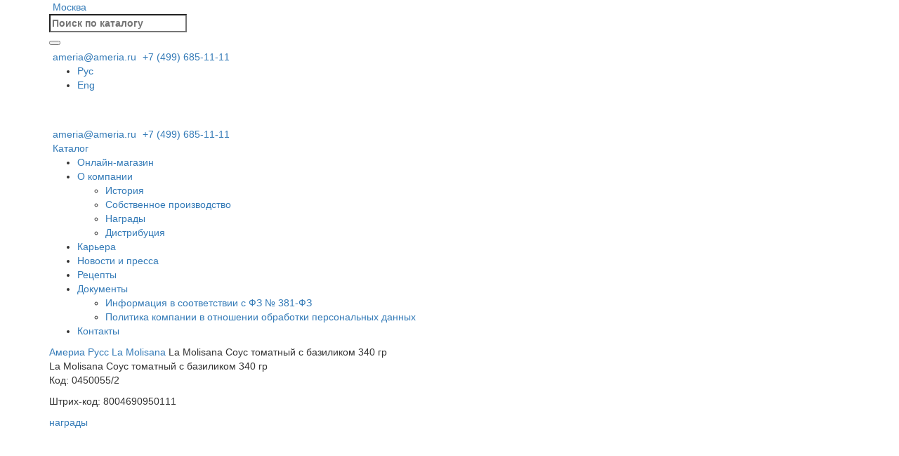

--- FILE ---
content_type: text/html; charset=UTF-8
request_url: https://ameria.ru/products/la-molisana-sous-tomatnyj-s-bazilikom/
body_size: 17381
content:
<!DOCTYPE html>
<html prefix="og: http://ogp.me/ns# article: http://ogp.me/ns/article# profile: http://ogp.me/ns/profile# fb: http://ogp.me/ns/fb#" lang="ru-RU" prefix="og: https://ogp.me/ns#" >

<head itemscope itemtype="http://schema.org/WPHeader">
    <meta charset="UTF-8" />
    <meta http-equiv="X-UA-Compatible" content="IE=edge">
    <meta name="viewport" content="width=device-width, initial-scale=1.0">
    <!-- HTML5 Shim and Respond.js IE8 support of HTML5 elements and media queries -->
    <!-- WARNING: Respond.js doesn't work if you view the page via file:// -->
    <!--[if lt IE 9]>
    <script src="https://oss.maxcdn.com/libs/html5shiv/3.7.0/html5shiv.js"></script>
    <script src="https://oss.maxcdn.com/libs/respond.js/1.4.2/respond.min.js"></script>
    <![endif]-->

        <title itemprop="headline"> Купить La Molisana Соус томатный с базиликом 340 гр оптом </title>
    <link rel="pingback" href="https://ameria.ru/xmlrpc.php">
        <script>
        var home_url = 'https://ameria.ru';
        var templateUrl = "https://ameria.ru/wp-content/themes/ameria";
    </script>
    <link rel="apple-touch-icon" sizes="57x57" href="https://ameria.ru/wp-content/themes/ameria/images/apple-icon-57x57.png">
    <link rel="apple-touch-icon" sizes="60x60" href="https://ameria.ru/wp-content/themes/ameria/images/apple-icon-60x60.png">
    <link rel="apple-touch-icon" sizes="72x72" href="https://ameria.ru/wp-content/themes/ameria/images/apple-icon-72x72.png">
    <link rel="apple-touch-icon" sizes="76x76" href="https://ameria.ru/wp-content/themes/ameria/images/apple-icon-76x76.png">
    <link rel="apple-touch-icon" sizes="114x114" href="https://ameria.ru/wp-content/themes/ameria/images/apple-icon-114x114.png">
    <link rel="apple-touch-icon" sizes="120x120" href="https://ameria.ru/wp-content/themes/ameria/images/apple-icon-120x120.png">
    <link rel="apple-touch-icon" sizes="144x144" href="https://ameria.ru/wp-content/themes/ameria/images/apple-icon-144x144.png">
    <link rel="apple-touch-icon" sizes="152x152" href="https://ameria.ru/wp-content/themes/ameria/images/apple-icon-152x152.png">
    <link rel="apple-touch-icon" sizes="180x180" href="https://ameria.ru/wp-content/themes/ameria/images/apple-icon-180x180.png">
    <link rel="icon" type="image/png" sizes="192x192"  href="https://ameria.ru/wp-content/themes/ameria/images/android-icon-192x192.png">
    <link rel="shortcut icon" href="https://ameria.ru/wp-content/themes/ameria/images/favicon.ico">
    <link rel="icon" type="image/png" sizes="32x32" href="https://ameria.ru/wp-content/themes/ameria/images/favicon-32x32.png">
    <link rel="icon" type="image/png" sizes="96x96" href="https://ameria.ru/wp-content/themes/ameria/images/favicon-96x96.png">
    <link rel="icon" type="image/png" sizes="16x16" href="https://ameria.ru/wp-content/themes/ameria/images/favicon-16x16.png">
    <link rel="manifest" href="https://ameria.ru/wp-content/themes/ameria/images/manifest.json">
    <meta name="msapplication-TileColor" content="#ffffff">
    <meta name="msapplication-TileImage" content="https://ameria.ru/wp-content/themes/ameria/images/ms-icon-144x144.png">
    <meta name="theme-color" content="#ffffff">
    
<!-- Search Engine Optimization by Rank Math - https://s.rankmath.com/home -->
<meta name="description" itemprop="description" content="La Molisana Соус томатный с базиликом 340 гр, 67 ккал оптом в Москве от производителя. Премиальная продукция, быстрая доставка, мелкий и крупный опт. Оставляйте заявку!"/>
<meta name="robots" content="follow, index, max-snippet:-1, max-video-preview:-1, max-image-preview:large"/>
<link rel="canonical" href="https://ameria.ru/products/la-molisana-sous-tomatnyj-s-bazilikom/" />
<meta property="og:locale" content="ru_RU" />
<meta property="og:type" content="article" />
<meta property="og:title" content="Купить La Molisana Соус томатный с базиликом 340 гр оптом" />
<meta property="og:description" content="La Molisana Соус томатный с базиликом 340 гр, 67 ккал оптом в Москве от производителя. Премиальная продукция, быстрая доставка, мелкий и крупный опт. Оставляйте заявку!" />
<meta property="og:url" content="https://ameria.ru/products/la-molisana-sous-tomatnyj-s-bazilikom/" />
<meta property="og:site_name" content="Америа Русс" />
<meta property="og:updated_time" content="2023-11-14T11:03:51+03:00" />
<meta property="fb:admins" content="dev_vela" />
<meta property="og:image" content="https://ameria.ru/wp-content/uploads/2021/04/0450055.png" />
<meta property="og:image:secure_url" content="https://ameria.ru/wp-content/uploads/2021/04/0450055.png" />
<meta property="og:image:width" content="330" />
<meta property="og:image:height" content="500" />
<meta property="og:image:alt" content="La Molisana Соус томатный с базиликом 340 гр" />
<meta property="og:image:type" content="image/png" />
<meta name="twitter:card" content="summary_large_image" />
<meta name="twitter:title" content="Купить La Molisana Соус томатный с базиликом 340 гр оптом" />
<meta name="twitter:description" content="La Molisana Соус томатный с базиликом 340 гр, 67 ккал оптом в Москве от производителя. Премиальная продукция, быстрая доставка, мелкий и крупный опт. Оставляйте заявку!" />
<meta name="twitter:image" content="https://ameria.ru/wp-content/uploads/2021/04/0450055.png" />
<script type="application/ld+json" class="rank-math-schema">{"@context":"https://schema.org","@graph":[{"@type":"BreadcrumbList","@id":"https://ameria.ru/products/la-molisana-sous-tomatnyj-s-bazilikom/#breadcrumb","itemListElement":[{"@type":"ListItem","position":"1","item":{"@id":"https://ameria.ru","name":"\u0413\u043b\u0430\u0432\u043d\u0430\u044f"}},{"@type":"ListItem","position":"2","item":{"@id":"https://ameria.ru/products/","name":"Products"}},{"@type":"ListItem","position":"3","item":{"@id":"https://ameria.ru/products/la-molisana-sous-tomatnyj-s-bazilikom/","name":"La Molisana \u0421\u043e\u0443\u0441 \u0442\u043e\u043c\u0430\u0442\u043d\u044b\u0439 \u0441 \u0431\u0430\u0437\u0438\u043b\u0438\u043a\u043e\u043c 340 \u0433\u0440"}}]}]}</script>
<!-- /Rank Math WordPress SEO плагин -->

<link rel='dns-prefetch' href='//maxcdn.bootstrapcdn.com' />
<link rel='dns-prefetch' href='//api-maps.yandex.ru' />
<link rel='dns-prefetch' href='//fonts.googleapis.com' />
<script type="text/javascript">
/* <![CDATA[ */
window._wpemojiSettings = {"baseUrl":"https:\/\/s.w.org\/images\/core\/emoji\/15.0.3\/72x72\/","ext":".png","svgUrl":"https:\/\/s.w.org\/images\/core\/emoji\/15.0.3\/svg\/","svgExt":".svg","source":{"concatemoji":"https:\/\/ameria.ru\/wp-includes\/js\/wp-emoji-release.min.js?ver=6.6.4"}};
/*! This file is auto-generated */
!function(i,n){var o,s,e;function c(e){try{var t={supportTests:e,timestamp:(new Date).valueOf()};sessionStorage.setItem(o,JSON.stringify(t))}catch(e){}}function p(e,t,n){e.clearRect(0,0,e.canvas.width,e.canvas.height),e.fillText(t,0,0);var t=new Uint32Array(e.getImageData(0,0,e.canvas.width,e.canvas.height).data),r=(e.clearRect(0,0,e.canvas.width,e.canvas.height),e.fillText(n,0,0),new Uint32Array(e.getImageData(0,0,e.canvas.width,e.canvas.height).data));return t.every(function(e,t){return e===r[t]})}function u(e,t,n){switch(t){case"flag":return n(e,"\ud83c\udff3\ufe0f\u200d\u26a7\ufe0f","\ud83c\udff3\ufe0f\u200b\u26a7\ufe0f")?!1:!n(e,"\ud83c\uddfa\ud83c\uddf3","\ud83c\uddfa\u200b\ud83c\uddf3")&&!n(e,"\ud83c\udff4\udb40\udc67\udb40\udc62\udb40\udc65\udb40\udc6e\udb40\udc67\udb40\udc7f","\ud83c\udff4\u200b\udb40\udc67\u200b\udb40\udc62\u200b\udb40\udc65\u200b\udb40\udc6e\u200b\udb40\udc67\u200b\udb40\udc7f");case"emoji":return!n(e,"\ud83d\udc26\u200d\u2b1b","\ud83d\udc26\u200b\u2b1b")}return!1}function f(e,t,n){var r="undefined"!=typeof WorkerGlobalScope&&self instanceof WorkerGlobalScope?new OffscreenCanvas(300,150):i.createElement("canvas"),a=r.getContext("2d",{willReadFrequently:!0}),o=(a.textBaseline="top",a.font="600 32px Arial",{});return e.forEach(function(e){o[e]=t(a,e,n)}),o}function t(e){var t=i.createElement("script");t.src=e,t.defer=!0,i.head.appendChild(t)}"undefined"!=typeof Promise&&(o="wpEmojiSettingsSupports",s=["flag","emoji"],n.supports={everything:!0,everythingExceptFlag:!0},e=new Promise(function(e){i.addEventListener("DOMContentLoaded",e,{once:!0})}),new Promise(function(t){var n=function(){try{var e=JSON.parse(sessionStorage.getItem(o));if("object"==typeof e&&"number"==typeof e.timestamp&&(new Date).valueOf()<e.timestamp+604800&&"object"==typeof e.supportTests)return e.supportTests}catch(e){}return null}();if(!n){if("undefined"!=typeof Worker&&"undefined"!=typeof OffscreenCanvas&&"undefined"!=typeof URL&&URL.createObjectURL&&"undefined"!=typeof Blob)try{var e="postMessage("+f.toString()+"("+[JSON.stringify(s),u.toString(),p.toString()].join(",")+"));",r=new Blob([e],{type:"text/javascript"}),a=new Worker(URL.createObjectURL(r),{name:"wpTestEmojiSupports"});return void(a.onmessage=function(e){c(n=e.data),a.terminate(),t(n)})}catch(e){}c(n=f(s,u,p))}t(n)}).then(function(e){for(var t in e)n.supports[t]=e[t],n.supports.everything=n.supports.everything&&n.supports[t],"flag"!==t&&(n.supports.everythingExceptFlag=n.supports.everythingExceptFlag&&n.supports[t]);n.supports.everythingExceptFlag=n.supports.everythingExceptFlag&&!n.supports.flag,n.DOMReady=!1,n.readyCallback=function(){n.DOMReady=!0}}).then(function(){return e}).then(function(){var e;n.supports.everything||(n.readyCallback(),(e=n.source||{}).concatemoji?t(e.concatemoji):e.wpemoji&&e.twemoji&&(t(e.twemoji),t(e.wpemoji)))}))}((window,document),window._wpemojiSettings);
/* ]]> */
</script>
<link rel='stylesheet' id='formidable-css' href='https://ameria.ru/wp-content/plugins/formidable/css/formidableforms.css?ver=31837' type='text/css' media='all' />
<style id='wp-emoji-styles-inline-css' type='text/css'>

	img.wp-smiley, img.emoji {
		display: inline !important;
		border: none !important;
		box-shadow: none !important;
		height: 1em !important;
		width: 1em !important;
		margin: 0 0.07em !important;
		vertical-align: -0.1em !important;
		background: none !important;
		padding: 0 !important;
	}
</style>
<link rel='stylesheet' id='wp-block-library-css' href='https://ameria.ru/wp-includes/css/dist/block-library/style.min.css?ver=6.6.4' type='text/css' media='all' />
<style id='classic-theme-styles-inline-css' type='text/css'>
/*! This file is auto-generated */
.wp-block-button__link{color:#fff;background-color:#32373c;border-radius:9999px;box-shadow:none;text-decoration:none;padding:calc(.667em + 2px) calc(1.333em + 2px);font-size:1.125em}.wp-block-file__button{background:#32373c;color:#fff;text-decoration:none}
</style>
<style id='global-styles-inline-css' type='text/css'>
:root{--wp--preset--aspect-ratio--square: 1;--wp--preset--aspect-ratio--4-3: 4/3;--wp--preset--aspect-ratio--3-4: 3/4;--wp--preset--aspect-ratio--3-2: 3/2;--wp--preset--aspect-ratio--2-3: 2/3;--wp--preset--aspect-ratio--16-9: 16/9;--wp--preset--aspect-ratio--9-16: 9/16;--wp--preset--color--black: #000000;--wp--preset--color--cyan-bluish-gray: #abb8c3;--wp--preset--color--white: #ffffff;--wp--preset--color--pale-pink: #f78da7;--wp--preset--color--vivid-red: #cf2e2e;--wp--preset--color--luminous-vivid-orange: #ff6900;--wp--preset--color--luminous-vivid-amber: #fcb900;--wp--preset--color--light-green-cyan: #7bdcb5;--wp--preset--color--vivid-green-cyan: #00d084;--wp--preset--color--pale-cyan-blue: #8ed1fc;--wp--preset--color--vivid-cyan-blue: #0693e3;--wp--preset--color--vivid-purple: #9b51e0;--wp--preset--gradient--vivid-cyan-blue-to-vivid-purple: linear-gradient(135deg,rgba(6,147,227,1) 0%,rgb(155,81,224) 100%);--wp--preset--gradient--light-green-cyan-to-vivid-green-cyan: linear-gradient(135deg,rgb(122,220,180) 0%,rgb(0,208,130) 100%);--wp--preset--gradient--luminous-vivid-amber-to-luminous-vivid-orange: linear-gradient(135deg,rgba(252,185,0,1) 0%,rgba(255,105,0,1) 100%);--wp--preset--gradient--luminous-vivid-orange-to-vivid-red: linear-gradient(135deg,rgba(255,105,0,1) 0%,rgb(207,46,46) 100%);--wp--preset--gradient--very-light-gray-to-cyan-bluish-gray: linear-gradient(135deg,rgb(238,238,238) 0%,rgb(169,184,195) 100%);--wp--preset--gradient--cool-to-warm-spectrum: linear-gradient(135deg,rgb(74,234,220) 0%,rgb(151,120,209) 20%,rgb(207,42,186) 40%,rgb(238,44,130) 60%,rgb(251,105,98) 80%,rgb(254,248,76) 100%);--wp--preset--gradient--blush-light-purple: linear-gradient(135deg,rgb(255,206,236) 0%,rgb(152,150,240) 100%);--wp--preset--gradient--blush-bordeaux: linear-gradient(135deg,rgb(254,205,165) 0%,rgb(254,45,45) 50%,rgb(107,0,62) 100%);--wp--preset--gradient--luminous-dusk: linear-gradient(135deg,rgb(255,203,112) 0%,rgb(199,81,192) 50%,rgb(65,88,208) 100%);--wp--preset--gradient--pale-ocean: linear-gradient(135deg,rgb(255,245,203) 0%,rgb(182,227,212) 50%,rgb(51,167,181) 100%);--wp--preset--gradient--electric-grass: linear-gradient(135deg,rgb(202,248,128) 0%,rgb(113,206,126) 100%);--wp--preset--gradient--midnight: linear-gradient(135deg,rgb(2,3,129) 0%,rgb(40,116,252) 100%);--wp--preset--font-size--small: 13px;--wp--preset--font-size--medium: 20px;--wp--preset--font-size--large: 36px;--wp--preset--font-size--x-large: 42px;--wp--preset--spacing--20: 0.44rem;--wp--preset--spacing--30: 0.67rem;--wp--preset--spacing--40: 1rem;--wp--preset--spacing--50: 1.5rem;--wp--preset--spacing--60: 2.25rem;--wp--preset--spacing--70: 3.38rem;--wp--preset--spacing--80: 5.06rem;--wp--preset--shadow--natural: 6px 6px 9px rgba(0, 0, 0, 0.2);--wp--preset--shadow--deep: 12px 12px 50px rgba(0, 0, 0, 0.4);--wp--preset--shadow--sharp: 6px 6px 0px rgba(0, 0, 0, 0.2);--wp--preset--shadow--outlined: 6px 6px 0px -3px rgba(255, 255, 255, 1), 6px 6px rgba(0, 0, 0, 1);--wp--preset--shadow--crisp: 6px 6px 0px rgba(0, 0, 0, 1);}:where(.is-layout-flex){gap: 0.5em;}:where(.is-layout-grid){gap: 0.5em;}body .is-layout-flex{display: flex;}.is-layout-flex{flex-wrap: wrap;align-items: center;}.is-layout-flex > :is(*, div){margin: 0;}body .is-layout-grid{display: grid;}.is-layout-grid > :is(*, div){margin: 0;}:where(.wp-block-columns.is-layout-flex){gap: 2em;}:where(.wp-block-columns.is-layout-grid){gap: 2em;}:where(.wp-block-post-template.is-layout-flex){gap: 1.25em;}:where(.wp-block-post-template.is-layout-grid){gap: 1.25em;}.has-black-color{color: var(--wp--preset--color--black) !important;}.has-cyan-bluish-gray-color{color: var(--wp--preset--color--cyan-bluish-gray) !important;}.has-white-color{color: var(--wp--preset--color--white) !important;}.has-pale-pink-color{color: var(--wp--preset--color--pale-pink) !important;}.has-vivid-red-color{color: var(--wp--preset--color--vivid-red) !important;}.has-luminous-vivid-orange-color{color: var(--wp--preset--color--luminous-vivid-orange) !important;}.has-luminous-vivid-amber-color{color: var(--wp--preset--color--luminous-vivid-amber) !important;}.has-light-green-cyan-color{color: var(--wp--preset--color--light-green-cyan) !important;}.has-vivid-green-cyan-color{color: var(--wp--preset--color--vivid-green-cyan) !important;}.has-pale-cyan-blue-color{color: var(--wp--preset--color--pale-cyan-blue) !important;}.has-vivid-cyan-blue-color{color: var(--wp--preset--color--vivid-cyan-blue) !important;}.has-vivid-purple-color{color: var(--wp--preset--color--vivid-purple) !important;}.has-black-background-color{background-color: var(--wp--preset--color--black) !important;}.has-cyan-bluish-gray-background-color{background-color: var(--wp--preset--color--cyan-bluish-gray) !important;}.has-white-background-color{background-color: var(--wp--preset--color--white) !important;}.has-pale-pink-background-color{background-color: var(--wp--preset--color--pale-pink) !important;}.has-vivid-red-background-color{background-color: var(--wp--preset--color--vivid-red) !important;}.has-luminous-vivid-orange-background-color{background-color: var(--wp--preset--color--luminous-vivid-orange) !important;}.has-luminous-vivid-amber-background-color{background-color: var(--wp--preset--color--luminous-vivid-amber) !important;}.has-light-green-cyan-background-color{background-color: var(--wp--preset--color--light-green-cyan) !important;}.has-vivid-green-cyan-background-color{background-color: var(--wp--preset--color--vivid-green-cyan) !important;}.has-pale-cyan-blue-background-color{background-color: var(--wp--preset--color--pale-cyan-blue) !important;}.has-vivid-cyan-blue-background-color{background-color: var(--wp--preset--color--vivid-cyan-blue) !important;}.has-vivid-purple-background-color{background-color: var(--wp--preset--color--vivid-purple) !important;}.has-black-border-color{border-color: var(--wp--preset--color--black) !important;}.has-cyan-bluish-gray-border-color{border-color: var(--wp--preset--color--cyan-bluish-gray) !important;}.has-white-border-color{border-color: var(--wp--preset--color--white) !important;}.has-pale-pink-border-color{border-color: var(--wp--preset--color--pale-pink) !important;}.has-vivid-red-border-color{border-color: var(--wp--preset--color--vivid-red) !important;}.has-luminous-vivid-orange-border-color{border-color: var(--wp--preset--color--luminous-vivid-orange) !important;}.has-luminous-vivid-amber-border-color{border-color: var(--wp--preset--color--luminous-vivid-amber) !important;}.has-light-green-cyan-border-color{border-color: var(--wp--preset--color--light-green-cyan) !important;}.has-vivid-green-cyan-border-color{border-color: var(--wp--preset--color--vivid-green-cyan) !important;}.has-pale-cyan-blue-border-color{border-color: var(--wp--preset--color--pale-cyan-blue) !important;}.has-vivid-cyan-blue-border-color{border-color: var(--wp--preset--color--vivid-cyan-blue) !important;}.has-vivid-purple-border-color{border-color: var(--wp--preset--color--vivid-purple) !important;}.has-vivid-cyan-blue-to-vivid-purple-gradient-background{background: var(--wp--preset--gradient--vivid-cyan-blue-to-vivid-purple) !important;}.has-light-green-cyan-to-vivid-green-cyan-gradient-background{background: var(--wp--preset--gradient--light-green-cyan-to-vivid-green-cyan) !important;}.has-luminous-vivid-amber-to-luminous-vivid-orange-gradient-background{background: var(--wp--preset--gradient--luminous-vivid-amber-to-luminous-vivid-orange) !important;}.has-luminous-vivid-orange-to-vivid-red-gradient-background{background: var(--wp--preset--gradient--luminous-vivid-orange-to-vivid-red) !important;}.has-very-light-gray-to-cyan-bluish-gray-gradient-background{background: var(--wp--preset--gradient--very-light-gray-to-cyan-bluish-gray) !important;}.has-cool-to-warm-spectrum-gradient-background{background: var(--wp--preset--gradient--cool-to-warm-spectrum) !important;}.has-blush-light-purple-gradient-background{background: var(--wp--preset--gradient--blush-light-purple) !important;}.has-blush-bordeaux-gradient-background{background: var(--wp--preset--gradient--blush-bordeaux) !important;}.has-luminous-dusk-gradient-background{background: var(--wp--preset--gradient--luminous-dusk) !important;}.has-pale-ocean-gradient-background{background: var(--wp--preset--gradient--pale-ocean) !important;}.has-electric-grass-gradient-background{background: var(--wp--preset--gradient--electric-grass) !important;}.has-midnight-gradient-background{background: var(--wp--preset--gradient--midnight) !important;}.has-small-font-size{font-size: var(--wp--preset--font-size--small) !important;}.has-medium-font-size{font-size: var(--wp--preset--font-size--medium) !important;}.has-large-font-size{font-size: var(--wp--preset--font-size--large) !important;}.has-x-large-font-size{font-size: var(--wp--preset--font-size--x-large) !important;}
:where(.wp-block-post-template.is-layout-flex){gap: 1.25em;}:where(.wp-block-post-template.is-layout-grid){gap: 1.25em;}
:where(.wp-block-columns.is-layout-flex){gap: 2em;}:where(.wp-block-columns.is-layout-grid){gap: 2em;}
:root :where(.wp-block-pullquote){font-size: 1.5em;line-height: 1.6;}
</style>
<link rel='stylesheet' id='ald-styles-css' href='https://ameria.ru/wp-content/plugins/ajax-load-more-anything/assets/css/styles.css?ver=3.3.2' type='text/css' media='all' />
<link rel='stylesheet' id='bootstrap-css-css' href='//maxcdn.bootstrapcdn.com/bootstrap/3.3.7/css/bootstrap.min.css?ver=6.6.4' type='text/css' media='all' />
<link rel='stylesheet' id='font-awsome-css' href='//maxcdn.bootstrapcdn.com/font-awesome/4.5.0/css/font-awesome.min.css?ver=6.6.4' type='text/css' media='all' />
<link rel='stylesheet' id='roboto-font-css' href='//fonts.googleapis.com/css?family=Roboto%3A400%2C500&#038;ver=6.6.4' type='text/css' media='all' />
<link rel='stylesheet' id='pattaya-font-css' href='//fonts.googleapis.com/css?family=Pattaya&#038;ver=6.6.4' type='text/css' media='all' />
<link rel='stylesheet' id='owl-carousel-css-css' href='https://ameria.ru/wp-content/themes/ameria/css/owl.carousel.css?ver=6.6.4' type='text/css' media='all' />
<link rel='stylesheet' id='brands-css-css' href='https://ameria.ru/wp-content/themes/ameria/css/brands.css?ver=6.6.4' type='text/css' media='all' />
<link rel='stylesheet' id='stylecss-css' href='https://ameria.ru/wp-content/themes/ameria/style.css?ver=696b08b14c5ff' type='text/css' media='all' />
<link rel='stylesheet' id='stylecss-new-css' href='https://ameria.ru/wp-content/themes/ameria/css/style.min.css?ver=6.6.4' type='text/css' media='all' />
<link rel='stylesheet' id='custom-css' href='https://ameria.ru/wp-content/themes/ameria/css/custom.css?ver=696b08b14c5ff' type='text/css' media='all' />
<link rel='stylesheet' id='product-css-css' href='https://ameria.ru/wp-content/themes/ameria/css/product.css?ver=696b08b14c5ff' type='text/css' media='all' />
<link rel='stylesheet' id='category-page-css-css' href='https://ameria.ru/wp-content/themes/ameria/css/category-page.css?ver=696b08b14c5ff' type='text/css' media='all' />
<script type="text/javascript" src="https://ameria.ru/wp-includes/js/jquery/jquery.min.js?ver=3.7.1" id="jquery-core-js"></script>
<script type="text/javascript" src="https://ameria.ru/wp-includes/js/jquery/jquery-migrate.min.js?ver=3.4.1" id="jquery-migrate-js"></script>
<script type="text/javascript" id="ald-scripts-js-extra">
/* <![CDATA[ */
var ald_params = {"nonce":"39c1c4357e","ajaxurl":"https:\/\/ameria.ru\/wp-admin\/admin-ajax.php","ald_pro":"0"};
/* ]]> */
</script>
<script type="text/javascript" src="https://ameria.ru/wp-content/plugins/ajax-load-more-anything/assets/js/scripts.js?ver=3.3.2" id="ald-scripts-js"></script>
<link rel="https://api.w.org/" href="https://ameria.ru/wp-json/" /><link rel="alternate" title="JSON" type="application/json" href="https://ameria.ru/wp-json/wp/v2/ameria-products/10902" /><link rel='shortlink' href='https://ameria.ru/?p=10902' />
<link rel="alternate" title="oEmbed (JSON)" type="application/json+oembed" href="https://ameria.ru/wp-json/oembed/1.0/embed?url=https%3A%2F%2Fameria.ru%2Fproducts%2Fla-molisana-sous-tomatnyj-s-bazilikom%2F" />
<link rel="alternate" title="oEmbed (XML)" type="text/xml+oembed" href="https://ameria.ru/wp-json/oembed/1.0/embed?url=https%3A%2F%2Fameria.ru%2Fproducts%2Fla-molisana-sous-tomatnyj-s-bazilikom%2F&#038;format=xml" />
<script type="text/javascript">document.documentElement.className += " js";</script>
<style type="text/css">
.qtranxs_flag_ru {background-image: url(https://ameria.ru/wp-content/plugins/qtranslate-xt-master/flags/ru.png); background-repeat: no-repeat;}
.qtranxs_flag_en {background-image: url(https://ameria.ru/wp-content/plugins/qtranslate-xt-master/flags/gb.png); background-repeat: no-repeat;}
</style>
<link hreflang="ru" href="https://ameria.ru/ru/products/la-molisana-sous-tomatnyj-s-bazilikom/" rel="alternate" />
<link hreflang="en" href="https://ameria.ru/en/products/la-molisana-sous-tomatnyj-s-bazilikom/" rel="alternate" />
<link hreflang="x-default" href="https://ameria.ru/products/la-molisana-sous-tomatnyj-s-bazilikom/" rel="alternate" />
<meta name="generator" content="qTranslate-XT 3.6.2" />
		<script>
			document.documentElement.className = document.documentElement.className.replace( 'no-js', 'js' );
		</script>
				<style>
			.no-js img.lazyload { display: none; }
			figure.wp-block-image img.lazyloading { min-width: 150px; }
							.lazyload, .lazyloading { opacity: 0; }
				.lazyloaded {
					opacity: 1;
					transition: opacity 400ms;
					transition-delay: 0ms;
				}
					</style>
		<style type="text/css">.recentcomments a{display:inline !important;padding:0 !important;margin:0 !important;}</style><style type="text/css">{display:none}{visibility:hidden}</style>    <script type="text/javascript">
        document.addEventListener("DOMContentLoaded", function() {
            // Удаляем теги hreflang для других языков
            var hreflangLinks = document.querySelectorAll('link[hreflang="en"]');
            hreflangLinks.forEach(function(link) {
                link.remove();
            });
        });
    </script>
        <!-- Global site tag (gtag.js) - Google Analytics -->
    <script async src="https://www.googletagmanager.com/gtag/js?id=UA-35531320-1"></script>
    <script>
      window.dataLayer = window.dataLayer || [];
      function gtag(){dataLayer.push(arguments);}
      gtag('js', new Date());

      gtag('config', 'UA-35531320-1');
    </script>
</head>

<body data-rsssl=1 class="ameria-products-template-default single single-ameria-products postid-10902" data-spy="scroll" data-target="#site-nav">
<!-- Yandex.Metrika counter -->
<script type="text/javascript" >
    (function(m,e,t,r,i,k,a){m[i]=m[i]||function(){(m[i].a=m[i].a||[]).push(arguments)};
        m[i].l=1*new Date();
        for (var j = 0; j < document.scripts.length; j++) {if (document.scripts[j].src === r) { return; }}
        k=e.createElement(t),a=e.getElementsByTagName(t)[0],k.async=1,k.src=r,a.parentNode.insertBefore(k,a)})
    (window, document, "script", "https://mc.yandex.ru/metrika/tag.js", "ym");

    ym(45713901, "init", {
        clickmap:true,
        trackLinks:true,
        accurateTrackBounce:true,
        webvisor:true
    });
</script>
<noscript><div><img src="https://mc.yandex.ru/watch/45713901" style="position:absolute; left:-9999px;" alt="" /></div></noscript>
<!-- /Yandex.Metrika counter -->
<div class="wrapper-main">
            <header class="header">
    <div class="header__wrapper header__wrapper-top">
        <div class="container">
            <div class="header__inner">
                <a href="#" class="header__wrapper-top-link"
                    ><img  alt="location" data-src="/wp-content/themes/ameria/images/new/loc.svg" class="lazyload" src="[data-uri]" /><noscript><img src="/wp-content/themes/ameria/images/new/loc.svg" alt="location" /></noscript> Москва</a
                >
                <div class="header__search">
                    <form action="https://ameria.ru" method="get" class="header__form">
                        <label>
                            <input type="search" value="" name="s" autocomplete="off"
                                placeholder="Поиск по каталогу"
                            />
                            <div class="background-search"></div>
                            <button type="button"></button>
                        </label>
                    </form>
                </div>
            </div>
            <div class="header__wrapper-top-links">
                                                <a
                    href="mailto:ameria@ameria.ru"
                    class="header__wrapper-top-link"
                    ><img  alt="mail" data-src="/wp-content/themes/ameria/images/new/mail.svg" class="lazyload" src="[data-uri]" /><noscript><img  alt="mail" data-src="/wp-content/themes/ameria/images/new/mail.svg" class="lazyload" src="[data-uri]" /><noscript><img src="/wp-content/themes/ameria/images/new/mail.svg" alt="mail" /></noscript></noscript> ameria@ameria.ru</a
                >
                <a href="tel:+74996851111" class="header__wrapper-top-link"
                    ><img  alt="phone" data-src="/wp-content/themes/ameria/images/new/call.svg" class="lazyload" src="[data-uri]" /><noscript><img  alt="phone" data-src="/wp-content/themes/ameria/images/new/call.svg" class="lazyload" src="[data-uri]" /><noscript><img src="/wp-content/themes/ameria/images/new/call.svg" alt="phone" /></noscript></noscript> +7 (499) 685-11-11</a
                >
            </div>

            <div class="header__language">

<ul class="language-chooser language-chooser-text qtranxs_language_chooser" id="qtranslate-chooser">
<li class="lang-ru active"><a href="https://ameria.ru/ru/products/la-molisana-sous-tomatnyj-s-bazilikom/" hreflang="ru" title="Рус (ru)" class="qtranxs_text qtranxs_text_ru"><span>Рус</span></a></li>
<li class="lang-en"><a href="https://ameria.ru/en/products/la-molisana-sous-tomatnyj-s-bazilikom/" hreflang="en" title="Eng (en)" class="qtranxs_text qtranxs_text_en"><span>Eng</span></a></li>
</ul><div class="qtranxs_widget_end"></div>
            </div>
            <a href="https://www.youtube.com/@ameliagourmet" target="_blank" rel="nofollow" class="hs"><img  alt="vk" 
 data-src="/wp-content/themes/ameria/images/new/Video.svg" class="header__vk lazyload" src="[data-uri]" /><noscript><img src="/wp-content/themes/ameria/images/new/Video.svg" alt="vk" class="header__vk"
            /></noscript></a>
            <a href="http://vk.com/ameriaruss" target="_blank" rel="nofollow" class="hs"><img  alt="vk" 
 data-src="/wp-content/themes/ameria/images/new/vk.svg" class="header__vk lazyload" src="[data-uri]" /><noscript><img src="/wp-content/themes/ameria/images/new/vk.svg" alt="vk" class="header__vk"
            /></noscript></a>
        </div>
    </div>

    <div class="header__wrapper">
        <div class="container">
            <div class="header__inner">
                <a href="/" class="header__logo">
                    <picture><img  alt="logo" data-src="/wp-content/themes/ameria/images/new/logo.png" class="lazyload" src="[data-uri]" /><noscript><img  alt="logo" data-src="/wp-content/themes/ameria/images/new/logo.png" class="lazyload" src="[data-uri]" /><noscript><img  alt="logo" data-src="/wp-content/themes/ameria/images/new/logo.png" class="lazyload" src="[data-uri]" /><noscript><img src="/wp-content/themes/ameria/images/new/logo.png" alt="logo" /></noscript></noscript></noscript><!--<img  alt="logo" data-src="/wp-content/themes/ameria/images/new/logo.png" class="lazyload" src="[data-uri]" /><noscript><img  alt="logo" data-src="/wp-content/themes/ameria/images/new/logo.png" class="lazyload" src="[data-uri]" /><noscript><img  alt="logo" data-src="/wp-content/themes/ameria/images/new/logo.png" class="lazyload" src="[data-uri]" /><noscript><img src="/wp-content/themes/ameria/images/new/logo.png" alt="logo" /></noscript></noscript></noscript>--></picture>
                </a>
                <div class="header__wrapper-top-links mobile">
                    <a
                        href="mailto:ameria@ameria.ru"
                        class="header__wrapper-top-link"
                        ><img  alt="mail" data-src="/wp-content/themes/ameria/images/new/mail.svg" class="lazyload" src="[data-uri]" /><noscript><img  alt="mail" data-src="/wp-content/themes/ameria/images/new/mail.svg" class="lazyload" src="[data-uri]" /><noscript><img src="/wp-content/themes/ameria/images/new/mail.svg" alt="mail" /></noscript></noscript>
                        ameria@ameria.ru</a
                    >
                    <a href="tel:+74996851111" class="header__wrapper-top-link"
                        ><img  alt="phone" data-src="/wp-content/themes/ameria/images/new/call.svg" class="lazyload" src="[data-uri]" /><noscript><img  alt="phone" data-src="/wp-content/themes/ameria/images/new/call.svg" class="lazyload" src="[data-uri]" /><noscript><img src="/wp-content/themes/ameria/images/new/call.svg" alt="phone" /></noscript></noscript>
                        +7 (499) 685-11-11</a
                    >
                </div>
                <div class="burger"></div>
            </div>
            <a href="https://ameria.ru/catalog" class="header__catalog"
                ><img  alt="burger" data-src="/wp-content/themes/ameria/images/new/burger.svg" class="lazyload" src="[data-uri]" /><noscript><img src="/wp-content/themes/ameria/images/new/burger.svg" alt="burger" /></noscript> Каталог</a
            >
            <nav class="nav header__nav">
                <ul class="nav__lists" itemscope itemtype="http://schema.org/SiteNavigationElement">
                    <li class="nav__list">
                        <a itemprop="url" href="https://amelia.shop/" class="nav__link">Онлайн-магазин</a>
                    </li>
                    <li class="nav__list header__dropmenu">
                        <a itemprop="url" href="/about-us/" class="nav__link" aria-expanded="false"
                            >О компании                        </a>
                        <ul aria-hidden="true">
                            <li><a itemprop="url" href="https://ameria.ru/about-us/introduction/">История</a></li>
                            <li><a itemprop="url" href="https://ameria.ru/about-us/own-production/">Собственное производство</a></li>
                            <li><a itemprop="url" href="https://ameria.ru/about-us/nagradi/">Награды</a></li>
                            <li><a itemprop="url" href="https://ameria.ru/about-us/distribution/">Дистрибуция</a></li>
                        </ul>
                    </li>
                    <li class="nav__list">
                        <a itemprop="url" href="https://ameria.ru/career/" class="nav__link">Карьера </a>
                    </li>
                    <li class="nav__list">
                        <a itemprop="url" href="https://ameria.ru/news-blog/" class="nav__link">Новости и пресса </a>
                    </li>
                    <li class="nav__list">
                        <a itemprop="url" href="https://ameria.ru/recipes/" class="nav__link">Рецепты </a>
                    </li>
                    <li class="nav__list header__dropmenu">
                        <a itemprop="url" href="#" class="nav__link" aria-expanded="false"
                            >Документы                        </a>

                        <ul aria-hidden="true">
                            <li>
                                <a itemprop="url" href="https://ameria.ru/about-us/agreement/informatsiya-v-sootvetstvii-s-fz-381-fz/"
                                    >Информация в соответствии с ФЗ № 381-ФЗ</a
                                >
                            </li>
                            <li>
                                <a itemprop="url" href="https://ameria.ru/about-us/agreement/politika-kompanii-v-otnoshenii-obrabotki-personalnyh-dannyh/"
                                    >Политика компании в отношении обработки персональных данных</a
                                >
                            </li>
                        </ul>
                    </li>
                    <li class="nav__list">
                        <a itemprop="url" href="https://ameria.ru/contact-us/" class="nav__link">Контакты </a>
                    </li>
                </ul>
            </nav>
        </div>
    </div>
</header>
    <div class="crumbs" typeof="BreadcrumbList" vocab="https://schema.org/">
        <div class="container">
            <div class="ul">
      <span property="itemListElement" typeof="ListItem">
        <a property="item" typeof="WebPage" title="Перейти к Америа Русс." href="https://ameria.ru" class="home">
          <span property="name">Америа Русс</span>
        </a><meta property="position" content="1">
      </span>
                
                    
                    <span property="itemListElement" typeof="ListItem">
          <a property="item" typeof="WebPage" title="Перейти к La Molisana." href="https://ameria.ru/brands/la-molisana/" class="home">
            <span property="name">La Molisana</span>
          </a><meta property="position" content="1">
        </span>
                
                <span property="itemListElement" typeof="ListItem">
          <span property="name" class="post post-ameria-brand current-item">La Molisana Соус томатный с базиликом 340 гр</span>
          <meta property="url" content="https://ameria.ru/products/la-molisana-sous-tomatnyj-s-bazilikom/"><meta property="position" content="2">
        </span>
            </div>
        </div>
    </div>
    <main class="content-main">
    <section class="product grey">
        <div class="container">
            <div class="product__wrapper">
                <div class="product__mobile">
                    <div class="product__title">La Molisana Соус томатный с базиликом 340 гр</div>
                    <div class="product__info">
                        <div class="product__info-inner">
                            <p>Код: 0450055/2</p>
                            <p>Штрих-код: 8004690950111</p>
                        </div>



                                                                                <a href="/about-us/nagradi/#la molisana" class="product__award">
                                награды                            </a>
                        


                    </div>
                </div>
                <picture>
                    <source srcset="https://ameria.ru/wp-content/uploads/2021/04/0450055.png" type="image/webp" />
                    <img  alt="img" data-src="https://ameria.ru/wp-content/uploads/2021/04/0450055.png" class="lazyload" src="[data-uri]" /><noscript><img src="https://ameria.ru/wp-content/uploads/2021/04/0450055.png" alt="img" /></noscript>
                </picture>
                <div class="product__description" style="display: none">
                    <div class="product__desktop">
                        <h1 class="product__title">
                            La Molisana Соус томатный с базиликом 340 гр                        </h1>
                    </div>





                </div>
                <div class="product__description">
                    <div class="product__desktop">
                        <div class="product__title">La Molisana Соус томатный с базиликом 340 гр</div>
                                                    <div class="product__info">
                                <p>Код: 0450055</p>
                                <p>Штрих-код: 8004690950111</p>

                                                                                                        <a href="/about-us/nagradi/#la molisana" class="product__award">
                                        награды                                    </a>
                                
                            </div>
                        
                    </div>

                                                                        <div class="product__inner">
                                <ul>
                                    <li><p>Характеристики:</p></li>
                                                                            <li>Вес: 340</li>
                                    
                                                                            <li>Срок годности: 24</li>
                                    
                                                                            <li>Производство: La Molisana Spa</li>
                                    
                                                                            <li>Страна: Италия</li>
                                    
                                    <li>
                                        <a href="#product-tabs" data-product-path="specifications">Все характеристики</a>
                                    </li>
                                </ul>
                                <div class="product__line">

                                                                            <p>Товарная линейка:</p>

                                        <a href="https://ameria.ru/catalog/filter/la-molisana/sousy">Соусы</a>

                                                                    </div>
                            </div>
                        
                        <ul>                            <li><p>Описание:</p></li>
                            <li>
                                Пюре томатное, лук репчатый, масло подсолнечное рафинированное дезодорированное, базилик, соль, сахар, пищевые волокна, крахмал тапиоки, натуральные ароматизаторы; регулятор кислотности: лимонная кислота. Не содержит глютен.
                            </li>
                                                    </ul>


                                                    <div class="product__brand">
                                <picture style="max-width: calc(100% - 20px);">
                                    <source srcset="https://ameria.ru/wp-content/uploads/2017/02/lamolisana_logo1.png" type="image/webp" />
                                    <img  alt="brand" style="max-width: calc(100% - 20px);" data-src="https://ameria.ru/wp-content/uploads/2017/02/lamolisana_logo1.png" class="lazyload" src="[data-uri]" /><noscript><img src="https://ameria.ru/wp-content/uploads/2017/02/lamolisana_logo1.png" alt="brand" style="max-width: calc(100% - 20px);" /></noscript>
                                </picture>
                                <div class="product__brand-inner">
                                    <p class="product__brand-title">La Molisana</p>
                                    <p class="product__brand-text">Макаронные изделия</p>
                                    <a href="https://ameria.ru/brands/la-molisana/" class="product__brand-link">Смотреть все товары</a>
                                </div>
                            </div>

                                            
                </div>
            </div>
                            <div class="product__tabs" id="product-tabs">
                    <div class="product__tabs-btns">
                                                <div class="product__tabs-btn active" data-product-path="specifications">
                            Характеристики
                        </div>
                    </div>
                    <div class="product__tabs-content active" data-product-target="description">
                                            </div>
                    <div class="product__tabs-content active" data-product-target="specifications">
                        <ul>

                                                                                                                                                        <li><p>Код</p> <p>0450055</p></li>
                                                                                                                                                                                                        <li><p>Штрих-код</p> <p>8004690950111</p></li>
                                                                                                                                                                                                        <li><p>Код поставщика</p> <p>SUG0010</p></li>
                                                                                                                                                                                                                                                    <li><p>Вес</p> <p>340 </p></li>
                                                                                                                                                                                                        <li><p>Упаковка</p> <p>стекло</p></li>
                                                                                                                                                                                                        <li><p>Товаров в упаковке</p> <p>6</p></li>
                                                                                                                                                                                                        <li><p>Мест на паллете</p> <p>196</p></li>
                                                                                                                                                                                                        <li><p>Срок годности</p> <p>24</p></li>
                                                                                                                                                                                                        <li><p>Производство</p> <p>La Molisana Spa</p></li>
                                                                                                                                                                                                        <li><p>Страна</p> <p>Италия</p></li>
                                                                                                                                                                                                        <li><p>Сведения о пищевой ценности</p> <p>280 кДж</p></li>
                                                                                                                                                                                                        <li><p>Калорийность</p> <p>67 ккал</p></li>
                                                                                                                                                                                                        <li><p>Углеводы</p> <p>7</p></li>
                                                                                                                                                                                                        <li><p>Белки</p> <p>1,7</p></li>
                                                                                                                                                                                                        <li><p>Жиры</p> <p>3,2</p></li>
                                                                                                                                                                                                        <li><p>% влажности</p> <p>70</p></li>
                                                                                                    </ul>
                    </div>
                </div>
            
        </div>
    </section>


    

        <section class="assortment grey">
            <div class="container">
                <div class="assortment__wrapper">
                    <div class="assortment__items">
                        <div class="assortment__item swiper-1">
                                                            <div class="assortment__inner">





                                    <picture>
                                        <source srcset="https://ameria.ru/wp-content/uploads/2017/02/lamolisana_logo1.png" type="image/webp" />
                                        <img  alt="brand" data-src="https://ameria.ru/wp-content/uploads/2017/02/lamolisana_logo1.png" class="lazyload" src="[data-uri]" /><noscript><img src="https://ameria.ru/wp-content/uploads/2017/02/lamolisana_logo1.png" alt="brand"  /></noscript>
                                    </picture>

                                    <div class="assortment__item-inner">
                                        <h2 class="assortment__item-title title-main-page">
                                            Другие товары La Molisana                                        </h2>
                                        <div class="assortment__tags tags">
                                            <ul>



                                                                                                    <li>
                                                        <a href="https://ameria.ru/catalog/filter/la-molisana/pasta" rel="nofollow">
                                                            Макаронные изделия</a
                                                        >
                                                    </li>
                                                                                                    <li>
                                                        <a href="https://ameria.ru/catalog/filter/la-molisana/makaronnye-izdeliya-bio" rel="nofollow">
                                                            Макаронные изделия BIO</a
                                                        >
                                                    </li>
                                                                                                    <li>
                                                        <a href="https://ameria.ru/catalog/filter/la-molisana/bezglyutenovye-makaronnye-izdeliya" rel="nofollow">
                                                            Макаронные изделия безглютеновые</a
                                                        >
                                                    </li>
                                                                                                    <li>
                                                        <a href="https://ameria.ru/catalog/filter/la-molisana/makaronnye-izdeliya-s-dobavleniem-lyupina" rel="nofollow">
                                                            Макаронные изделия с добавлением люпина</a
                                                        >
                                                    </li>
                                                                                                    <li>
                                                        <a href="https://ameria.ru/catalog/filter/la-molisana/tselnozernovye-makaronnye-izdeliya" rel="nofollow">
                                                            Макаронные изделия цельнозерновые</a
                                                        >
                                                    </li>
                                                                                                    <li>
                                                        <a href="https://ameria.ru/catalog/filter/la-molisana/makaronnye-izdeliya-yaichnye" rel="nofollow">
                                                            Макаронные изделия яичные</a
                                                        >
                                                    </li>
                                                                                                    <li>
                                                        <a href="https://ameria.ru/catalog/filter/la-molisana/muka" rel="nofollow">
                                                            Мука</a
                                                        >
                                                    </li>
                                                                                                    <li>
                                                        <a href="https://ameria.ru/catalog/filter/la-molisana/sous-pesto" rel="nofollow">
                                                            Соус песто</a
                                                        >
                                                    </li>
                                                                                                    <li>
                                                        <a href="https://ameria.ru/catalog/filter/la-molisana/sousy" rel="nofollow">
                                                            Соусы</a
                                                        >
                                                    </li>
                                                                                                    <li>
                                                        <a href="https://ameria.ru/catalog/filter/la-molisana/tomatnaya-konservatsiya" rel="nofollow">
                                                            Томатная консервация</a
                                                        >
                                                    </li>
                                                                                                    <li>
                                                        <a href="https://ameria.ru/catalog/filter/la-molisana/tomatnyj-sous" rel="nofollow">
                                                            Томатный соус</a
                                                        >
                                                    </li>
                                                                                                    <li>
                                                        <a href="https://ameria.ru/catalog/filter/la-molisana/tomaty-konservirovannye" rel="nofollow">
                                                            Томаты консервированные</a
                                                        >
                                                    </li>
                                                
                                            </ul>
                                            <a href="https://ameria.ru/brands/la-molisana/" class="assortment__item-more" previewlistener="true">Смотреть все товары</a>
                                        </div>
                                    </div>



                                </div>
                            


                            
                                    <div class="assortment__slider">
                                        <div class="swiper assortment-swiper">
                                            <div class="swiper-wrapper">

                                                
                                                        <div class="swiper-slide assortment__slide">
                                                            <a href="https://ameria.ru/products/la-molisana-tomaty-ochishhennye-rezanye-konservirovannye/">
                                                                <img width="330" height="500"   alt="La Molisana Томаты очищенные резаные консервированные 400 гр" decoding="async" fetchpriority="high" data-srcset="https://ameria.ru/wp-content/uploads/2020/11/cubettata.jpg 330w, https://ameria.ru/wp-content/uploads/2020/11/cubettata-198x300.jpg 198w"  data-src="https://ameria.ru/wp-content/uploads/2020/11/cubettata.jpg" data-sizes="(max-width: 330px) 100vw, 330px" class="attachment-single-prod-thumb size-single-prod-thumb wp-post-image lazyload" src="[data-uri]" /><noscript><img width="330" height="500" src="https://ameria.ru/wp-content/uploads/2020/11/cubettata.jpg" class="attachment-single-prod-thumb size-single-prod-thumb wp-post-image" alt="La Molisana Томаты очищенные резаные консервированные 400 гр" decoding="async" fetchpriority="high" srcset="https://ameria.ru/wp-content/uploads/2020/11/cubettata.jpg 330w, https://ameria.ru/wp-content/uploads/2020/11/cubettata-198x300.jpg 198w" sizes="(max-width: 330px) 100vw, 330px" /></noscript>                                                                <p>
                                                                    La Molisana Томаты очищенные резаные консервированные 400 гр                                                                </p>
                                                            </a>
                                                        </div>

                                                    
                                                        <div class="swiper-slide assortment__slide">
                                                            <a href="https://ameria.ru/products/220-makaronnye-izdeliya-lasagne-di-sfoglia-regina-lazanya-yaich/">
                                                                <img width="330" height="380"   alt="La Molisana № 220 Лазанья яичная 500 гр" decoding="async" data-srcset="https://ameria.ru/wp-content/uploads/2017/03/lasagne220.jpg 330w, https://ameria.ru/wp-content/uploads/2017/03/lasagne220-261x300.jpg 261w"  data-src="https://ameria.ru/wp-content/uploads/2017/03/lasagne220.jpg" data-sizes="(max-width: 330px) 100vw, 330px" class="attachment-single-prod-thumb size-single-prod-thumb wp-post-image lazyload" src="[data-uri]" /><noscript><img width="330" height="380" src="https://ameria.ru/wp-content/uploads/2017/03/lasagne220.jpg" class="attachment-single-prod-thumb size-single-prod-thumb wp-post-image" alt="La Molisana № 220 Лазанья яичная 500 гр" decoding="async" srcset="https://ameria.ru/wp-content/uploads/2017/03/lasagne220.jpg 330w, https://ameria.ru/wp-content/uploads/2017/03/lasagne220-261x300.jpg 261w" sizes="(max-width: 330px) 100vw, 330px" /></noscript>                                                                <p>
                                                                    La Molisana № 220 Лазанья яичная 500 гр                                                                </p>
                                                            </a>
                                                        </div>

                                                    
                                                        <div class="swiper-slide assortment__slide">
                                                            <a href="https://ameria.ru/products/la-molisana-20-perya-mnogozernovye-bez-glyutena/">
                                                                <img width="333" height="500"   alt="La Molisana №20 Перья многозерновые без глютена 400 гр" decoding="async" data-srcset="https://ameria.ru/wp-content/uploads/2021/11/0190070_1.png 333w, https://ameria.ru/wp-content/uploads/2021/11/0190070_1-200x300.png 200w"  data-src="https://ameria.ru/wp-content/uploads/2021/11/0190070_1.png" data-sizes="(max-width: 333px) 100vw, 333px" class="attachment-single-prod-thumb size-single-prod-thumb wp-post-image lazyload" src="[data-uri]" /><noscript><img width="333" height="500" src="https://ameria.ru/wp-content/uploads/2021/11/0190070_1.png" class="attachment-single-prod-thumb size-single-prod-thumb wp-post-image" alt="La Molisana №20 Перья многозерновые без глютена 400 гр" decoding="async" srcset="https://ameria.ru/wp-content/uploads/2021/11/0190070_1.png 333w, https://ameria.ru/wp-content/uploads/2021/11/0190070_1-200x300.png 200w" sizes="(max-width: 333px) 100vw, 333px" /></noscript>                                                                <p>
                                                                    La Molisana №20 Перья многозерновые без глютена 400 гр                                                                </p>
                                                            </a>
                                                        </div>

                                                    
                                                        <div class="swiper-slide assortment__slide">
                                                            <a href="https://ameria.ru/products/la-molisana-tomaty-cherri-v-tomatnom-soke-konservirovannye/">
                                                                <img width="330" height="500"   alt="La Molisana Томаты черри в томатном соке консервированные 400 гр" decoding="async" data-srcset="https://ameria.ru/wp-content/uploads/2021/03/pomodorini.jpg 330w, https://ameria.ru/wp-content/uploads/2021/03/pomodorini-198x300.jpg 198w"  data-src="https://ameria.ru/wp-content/uploads/2021/03/pomodorini.jpg" data-sizes="(max-width: 330px) 100vw, 330px" class="attachment-single-prod-thumb size-single-prod-thumb wp-post-image lazyload" src="[data-uri]" /><noscript><img width="330" height="500" src="https://ameria.ru/wp-content/uploads/2021/03/pomodorini.jpg" class="attachment-single-prod-thumb size-single-prod-thumb wp-post-image" alt="La Molisana Томаты черри в томатном соке консервированные 400 гр" decoding="async" srcset="https://ameria.ru/wp-content/uploads/2021/03/pomodorini.jpg 330w, https://ameria.ru/wp-content/uploads/2021/03/pomodorini-198x300.jpg 198w" sizes="(max-width: 330px) 100vw, 330px" /></noscript>                                                                <p>
                                                                    La Molisana Томаты черри в томатном соке консервированные 400 гр                                                                </p>
                                                            </a>
                                                        </div>

                                                    
                                                        <div class="swiper-slide assortment__slide">
                                                            <a href="https://ameria.ru/products/la-molisana-muka-iz-myagkih-sortov-pshenitsy-tip-00/">
                                                                <img width="437" height="627"   alt="La Molisana Мука из мягких сортов пшеницы, тип 00 1000 гр" decoding="async" data-srcset="https://ameria.ru/wp-content/uploads/2021/04/farina00-h-2.jpg 437w, https://ameria.ru/wp-content/uploads/2021/04/farina00-h-2-209x300.jpg 209w"  data-src="https://ameria.ru/wp-content/uploads/2021/04/farina00-h-2.jpg" data-sizes="(max-width: 437px) 100vw, 437px" class="attachment-single-prod-thumb size-single-prod-thumb wp-post-image lazyload" src="[data-uri]" /><noscript><img width="437" height="627" src="https://ameria.ru/wp-content/uploads/2021/04/farina00-h-2.jpg" class="attachment-single-prod-thumb size-single-prod-thumb wp-post-image" alt="La Molisana Мука из мягких сортов пшеницы, тип 00 1000 гр" decoding="async" srcset="https://ameria.ru/wp-content/uploads/2021/04/farina00-h-2.jpg 437w, https://ameria.ru/wp-content/uploads/2021/04/farina00-h-2-209x300.jpg 209w" sizes="(max-width: 437px) 100vw, 437px" /></noscript>                                                                <p>
                                                                    La Molisana Мука из мягких сортов пшеницы, тип 00 1000 гр                                                                </p>
                                                            </a>
                                                        </div>

                                                    
                                                        <div class="swiper-slide assortment__slide">
                                                            <a href="https://ameria.ru/products/la-molisana-kartofelnye-nokki-klyotski-melkie/">
                                                                <img width="333" height="500"   alt="La Molisana Картофельные ньокки (клёцки мелкие) 450 гр" decoding="async" data-srcset="https://ameria.ru/wp-content/uploads/2025/10/LM_0190060_2-1.jpg 333w, https://ameria.ru/wp-content/uploads/2025/10/LM_0190060_2-1-200x300.jpg 200w, https://ameria.ru/wp-content/uploads/2025/10/LM_0190060_2-1-120x180.jpg 120w"  data-src="https://ameria.ru/wp-content/uploads/2025/10/LM_0190060_2-1.jpg" data-sizes="(max-width: 333px) 100vw, 333px" class="attachment-single-prod-thumb size-single-prod-thumb wp-post-image lazyload" src="[data-uri]" /><noscript><img width="333" height="500" src="https://ameria.ru/wp-content/uploads/2025/10/LM_0190060_2-1.jpg" class="attachment-single-prod-thumb size-single-prod-thumb wp-post-image" alt="La Molisana Картофельные ньокки (клёцки мелкие) 450 гр" decoding="async" srcset="https://ameria.ru/wp-content/uploads/2025/10/LM_0190060_2-1.jpg 333w, https://ameria.ru/wp-content/uploads/2025/10/LM_0190060_2-1-200x300.jpg 200w, https://ameria.ru/wp-content/uploads/2025/10/LM_0190060_2-1-120x180.jpg 120w" sizes="(max-width: 333px) 100vw, 333px" /></noscript>                                                                <p>
                                                                    La Molisana Картофельные ньокки (клёцки мелкие) 450 гр                                                                </p>
                                                            </a>
                                                        </div>

                                                    
                                                        <div class="swiper-slide assortment__slide">
                                                            <a href="https://ameria.ru/products/12-makaronnye-izdeliya-bucatini-spagetti-s-dyro/">
                                                                <img width="321" height="500"   alt="La Molisana Bucatini №12 Спагетти с дырочкой 500 гр" decoding="async" data-srcset="https://ameria.ru/wp-content/uploads/2017/03/bukatini-12.jpg 321w, https://ameria.ru/wp-content/uploads/2017/03/bukatini-12-193x300.jpg 193w, https://ameria.ru/wp-content/uploads/2017/03/bukatini-12-116x180.jpg 116w"  data-src="https://ameria.ru/wp-content/uploads/2017/03/bukatini-12.jpg" data-sizes="(max-width: 321px) 100vw, 321px" class="attachment-single-prod-thumb size-single-prod-thumb wp-post-image lazyload" src="[data-uri]" /><noscript><img width="321" height="500" src="https://ameria.ru/wp-content/uploads/2017/03/bukatini-12.jpg" class="attachment-single-prod-thumb size-single-prod-thumb wp-post-image" alt="La Molisana Bucatini №12 Спагетти с дырочкой 500 гр" decoding="async" srcset="https://ameria.ru/wp-content/uploads/2017/03/bukatini-12.jpg 321w, https://ameria.ru/wp-content/uploads/2017/03/bukatini-12-193x300.jpg 193w, https://ameria.ru/wp-content/uploads/2017/03/bukatini-12-116x180.jpg 116w" sizes="(max-width: 321px) 100vw, 321px" /></noscript>                                                                <p>
                                                                    La Molisana Bucatini №12 Спагетти с дырочкой 500 гр                                                                </p>
                                                            </a>
                                                        </div>

                                                    
                                                        <div class="swiper-slide assortment__slide">
                                                            <a href="https://ameria.ru/products/14v-makaronnye-izdeliya-spaghettone-spagetti/">
                                                                <img width="321" height="500"   alt="La Molisana №14 Спагетти 500 гр" decoding="async" data-srcset="https://ameria.ru/wp-content/uploads/2017/03/spa-14.jpg 321w, https://ameria.ru/wp-content/uploads/2017/03/spa-14-193x300.jpg 193w, https://ameria.ru/wp-content/uploads/2017/03/spa-14-116x180.jpg 116w"  data-src="https://ameria.ru/wp-content/uploads/2017/03/spa-14.jpg" data-sizes="(max-width: 321px) 100vw, 321px" class="attachment-single-prod-thumb size-single-prod-thumb wp-post-image lazyload" src="[data-uri]" /><noscript><img width="321" height="500" src="https://ameria.ru/wp-content/uploads/2017/03/spa-14.jpg" class="attachment-single-prod-thumb size-single-prod-thumb wp-post-image" alt="La Molisana №14 Спагетти 500 гр" decoding="async" srcset="https://ameria.ru/wp-content/uploads/2017/03/spa-14.jpg 321w, https://ameria.ru/wp-content/uploads/2017/03/spa-14-193x300.jpg 193w, https://ameria.ru/wp-content/uploads/2017/03/spa-14-116x180.jpg 116w" sizes="(max-width: 321px) 100vw, 321px" /></noscript>                                                                <p>
                                                                    La Molisana №14 Спагетти 500 гр                                                                </p>
                                                            </a>
                                                        </div>

                                                    
                                                        <div class="swiper-slide assortment__slide">
                                                            <a href="https://ameria.ru/products/la-molisana-28-spiralki-bio/">
                                                                <img width="333" height="500"   alt="La Molisana №28 Спиральки BIO 500 гр" decoding="async" data-srcset="https://ameria.ru/wp-content/uploads/2021/04/0190083.png 333w, https://ameria.ru/wp-content/uploads/2021/04/0190083-200x300.png 200w"  data-src="https://ameria.ru/wp-content/uploads/2021/04/0190083.png" data-sizes="(max-width: 333px) 100vw, 333px" class="attachment-single-prod-thumb size-single-prod-thumb wp-post-image lazyload" src="[data-uri]" /><noscript><img width="333" height="500" src="https://ameria.ru/wp-content/uploads/2021/04/0190083.png" class="attachment-single-prod-thumb size-single-prod-thumb wp-post-image" alt="La Molisana №28 Спиральки BIO 500 гр" decoding="async" srcset="https://ameria.ru/wp-content/uploads/2021/04/0190083.png 333w, https://ameria.ru/wp-content/uploads/2021/04/0190083-200x300.png 200w" sizes="(max-width: 333px) 100vw, 333px" /></noscript>                                                                <p>
                                                                    La Molisana №28 Спиральки BIO 500 гр                                                                </p>
                                                            </a>
                                                        </div>

                                                    
                                                        <div class="swiper-slide assortment__slide">
                                                            <a href="https://ameria.ru/products/103-makaronnye-izdeliya-tagliatelle-lapsha-v-gnyozdah/">
                                                                <img width="321" height="500"   alt="La Molisana №103 Тальятелле, лапша в гнёздах 500 гр" decoding="async" data-srcset="https://ameria.ru/wp-content/uploads/2017/03/0190041.jpg 321w, https://ameria.ru/wp-content/uploads/2017/03/0190041-193x300.jpg 193w"  data-src="https://ameria.ru/wp-content/uploads/2017/03/0190041.jpg" data-sizes="(max-width: 321px) 100vw, 321px" class="attachment-single-prod-thumb size-single-prod-thumb wp-post-image lazyload" src="[data-uri]" /><noscript><img width="321" height="500" src="https://ameria.ru/wp-content/uploads/2017/03/0190041.jpg" class="attachment-single-prod-thumb size-single-prod-thumb wp-post-image" alt="La Molisana №103 Тальятелле, лапша в гнёздах 500 гр" decoding="async" srcset="https://ameria.ru/wp-content/uploads/2017/03/0190041.jpg 321w, https://ameria.ru/wp-content/uploads/2017/03/0190041-193x300.jpg 193w" sizes="(max-width: 321px) 100vw, 321px" /></noscript>                                                                <p>
                                                                    La Molisana №103 Тальятелле, лапша в гнёздах 500 гр                                                                </p>
                                                            </a>
                                                        </div>

                                                    

                                            </div>
                                        </div>
                                        <div class="swiper-pagination"></div>
                                    </div>

                                
                        </div>
                    </div>
                </div>
            </div>
        </section>

    





    

    

            <section class="popular grey">
                <div class="container">
                    <div class="popular__wrapper">
                        <div class="popular__inner">
                            <h2 class="popular__title title-main-page">
                                Похожие товары                            </h2>
                            <div class="swiper__arrow">
                                <div class="swiper-button-prev"></div>
                                <div class="swiper-button-next"></div>
                            </div>
                        </div>

                        <div class="swiper popular-swiper popular__swiper">
                            <div class="swiper-wrapper">
                                                                                                            <div class="swiper-slide popular__slide">
                                            <a href="https://ameria.ru/products/la-molisana-sous-tomatnyj-arrabiata/"> <img width="198" height="300"   alt="" decoding="async" data-srcset="https://ameria.ru/wp-content/uploads/2021/04/0450051-198x300.png 198w, https://ameria.ru/wp-content/uploads/2021/04/0450051.png 330w"  data-src="https://ameria.ru/wp-content/uploads/2021/04/0450051-198x300.png" data-sizes="(max-width: 198px) 100vw, 198px" class="attachment-medium size-medium wp-post-image lazyload" src="[data-uri]" /><noscript><img width="198" height="300" src="https://ameria.ru/wp-content/uploads/2021/04/0450051-198x300.png" class="attachment-medium size-medium wp-post-image" alt="" decoding="async" srcset="https://ameria.ru/wp-content/uploads/2021/04/0450051-198x300.png 198w, https://ameria.ru/wp-content/uploads/2021/04/0450051.png 330w" sizes="(max-width: 198px) 100vw, 198px" /></noscript>                                                <p>La Molisana Соус томатный «Аррабиата» 340 гр</p></a>
                                        </div>
                                                                                                                                                                                        <div class="swiper-slide popular__slide">
                                            <a href="https://ameria.ru/products/la-molisana-sous-tomatnyj-marinara/"> <img width="198" height="300"   alt="" decoding="async" data-srcset="https://ameria.ru/wp-content/uploads/2021/04/0450053-198x300.png 198w, https://ameria.ru/wp-content/uploads/2021/04/0450053.png 330w"  data-src="https://ameria.ru/wp-content/uploads/2021/04/0450053-198x300.png" data-sizes="(max-width: 198px) 100vw, 198px" class="attachment-medium size-medium wp-post-image lazyload" src="[data-uri]" /><noscript><img width="198" height="300" src="https://ameria.ru/wp-content/uploads/2021/04/0450053-198x300.png" class="attachment-medium size-medium wp-post-image" alt="" decoding="async" srcset="https://ameria.ru/wp-content/uploads/2021/04/0450053-198x300.png 198w, https://ameria.ru/wp-content/uploads/2021/04/0450053.png 330w" sizes="(max-width: 198px) 100vw, 198px" /></noscript>                                                <p>La Molisana Соус томатный «Маринара» 340 гр</p></a>
                                        </div>
                                                                                                                                                                                        <div class="swiper-slide popular__slide">
                                            <a href="https://ameria.ru/products/la-molisana-sous-tomatnyj-s-ovoshhami-boloneze/"> <img width="198" height="300"   alt="" decoding="async" data-srcset="https://ameria.ru/wp-content/uploads/2021/04/0450057-198x300.png 198w, https://ameria.ru/wp-content/uploads/2021/04/0450057.png 330w"  data-src="https://ameria.ru/wp-content/uploads/2021/04/0450057-198x300.png" data-sizes="(max-width: 198px) 100vw, 198px" class="attachment-medium size-medium wp-post-image lazyload" src="[data-uri]" /><noscript><img width="198" height="300" src="https://ameria.ru/wp-content/uploads/2021/04/0450057-198x300.png" class="attachment-medium size-medium wp-post-image" alt="" decoding="async" srcset="https://ameria.ru/wp-content/uploads/2021/04/0450057-198x300.png 198w, https://ameria.ru/wp-content/uploads/2021/04/0450057.png 330w" sizes="(max-width: 198px) 100vw, 198px" /></noscript>                                                <p>La Molisana Соус томатный с овощами «Болоньезе» 340 гр</p></a>
                                        </div>
                                                                                                                                                                                        <div class="swiper-slide popular__slide">
                                            <a href="https://ameria.ru/products/la-molisana-sous-pesto-s-bazilikom/"> <img width="198" height="300"   alt="" decoding="async" data-srcset="https://ameria.ru/wp-content/uploads/2021/04/0450059-198x300.png 198w, https://ameria.ru/wp-content/uploads/2021/04/0450059.png 330w"  data-src="https://ameria.ru/wp-content/uploads/2021/04/0450059-198x300.png" data-sizes="(max-width: 198px) 100vw, 198px" class="attachment-medium size-medium wp-post-image lazyload" src="[data-uri]" /><noscript><img width="198" height="300" src="https://ameria.ru/wp-content/uploads/2021/04/0450059-198x300.png" class="attachment-medium size-medium wp-post-image" alt="" decoding="async" srcset="https://ameria.ru/wp-content/uploads/2021/04/0450059-198x300.png 198w, https://ameria.ru/wp-content/uploads/2021/04/0450059.png 330w" sizes="(max-width: 198px) 100vw, 198px" /></noscript>                                                <p>La Molisana Соус «Песто» с базиликом 190 гр</p></a>
                                        </div>
                                                                                                                                                                                        <div class="swiper-slide popular__slide">
                                            <a href="https://ameria.ru/products/la-molisana-sous-tomatnyj-pesto-rosso/"> <img width="198" height="300"   alt="" decoding="async" data-srcset="https://ameria.ru/wp-content/uploads/2021/04/0450061-198x300.png 198w, https://ameria.ru/wp-content/uploads/2021/04/0450061.png 330w"  data-src="https://ameria.ru/wp-content/uploads/2021/04/0450061-198x300.png" data-sizes="(max-width: 198px) 100vw, 198px" class="attachment-medium size-medium wp-post-image lazyload" src="[data-uri]" /><noscript><img width="198" height="300" src="https://ameria.ru/wp-content/uploads/2021/04/0450061-198x300.png" class="attachment-medium size-medium wp-post-image" alt="" decoding="async" srcset="https://ameria.ru/wp-content/uploads/2021/04/0450061-198x300.png 198w, https://ameria.ru/wp-content/uploads/2021/04/0450061.png 330w" sizes="(max-width: 198px) 100vw, 198px" /></noscript>                                                <p>La Molisana Соус томатный «Песто Россо» 190 гр</p></a>
                                        </div>
                                                                                                                                        </div>
                            <div class="swiper-pagination"></div>
                        </div>
                    </div>
                </div>
            </section>

        
    

    

    <div class="popup-overlay">
        <div class="popup-swiper">
            <div class="popup-swiper__wrapper">
                <div class="popup-swiper__top">
                    <div class="popup-swiper__top-inner">
                        <div class="swiper-button-prev"></div>
                        <div class="swiper-button-next"></div>
                    </div>
                    <p class="popup-swiper__title">Новости и&nbsp;пресса</p>
                    <div class="popup-swiper__close"></div>
                </div>

                <div class="popup-swiper__content"></div>
            </div>
        </div>
    </div>
    
</main>


<footer class="footer">
    <div class="container">
        <div class="footer__wrapper">
            <div class="footer__inner">
                <a href="/" class="footer__logo">
                    <picture><img  alt="logo" data-src="/wp-content/themes/ameria/images/new/logo.png" class="lazyload" src="[data-uri]" /><noscript><img  alt="logo" data-src="/wp-content/themes/ameria/images/new/logo.png" class="lazyload" src="[data-uri]" /><noscript><img  alt="logo" data-src="/wp-content/themes/ameria/images/new/logo.png" class="lazyload" src="[data-uri]" /><noscript><img src="/wp-content/themes/ameria/images/new/logo.png" alt="logo" /></noscript></noscript></noscript></picture>
                </a>
                                                        <a href="https://www.youtube.com/@ameliagourmet" target="_blank" rel="nofollow" class="fs"><img  alt="vk" 
 data-src="/wp-content/themes/ameria/images/new/Video.svg" class="footer__vk lazyload" src="[data-uri]" /><noscript><img src="/wp-content/themes/ameria/images/new/Video.svg" alt="vk" class="footer__vk"
            /></noscript></a>
                            <a href="http://vk.com/ameriaruss" target="_blank" rel="nofollow" class="fs"><img  alt="vk" 
 data-src="/wp-content/themes/ameria/images/new/vk.svg" class="footer__vk lazyload" src="[data-uri]" /><noscript><img src="/wp-content/themes/ameria/images/new/vk.svg" alt="vk" class="footer__vk"
                /></noscript></a>
            </div>
            <div class="footer__inner">
                <div class="footer__title">о продукции</div>
                <nav class="nav footer__nav">
                    <ul class="nav__lists">
                        <li class="nav__list">
                            <a href="https://ameria.ru/catalog" class="nav__link">Каталог</a>
                        </li>
                        <li class="nav__list">
                            <a href="https://ameria.ru/buklety/" class="nav__link">Буклеты</a>
                        </li>
                        <li class="nav__list">
                            <a href="https://amelia.shop/" class="nav__link">Онлайн-магазин</a>
                        </li>
                        <li class="nav__list">
                            <a href="https://ameria.ru/recipes/" class="nav__link">Рецепты</a>
                        </li>
                    </ul>
                </nav>
            </div>
            <div class="footer__inner">
                <div class="footer__title">америа русс</div>
                <nav class="nav footer__nav">
                    <ul class="nav__lists">
                        <li class="nav__list">
                            <a href="https://ameria.ru/news-blog/" class="nav__link">Новости и пресса</a>
                        </li>
                        <li class="nav__list">
                            <a href="https://ameria.ru/about-us/agreement/" class="nav__link">Документы</a>
                        </li>
                    </ul>
                </nav>
            </div>
            <div class="footer__inner">
                <div class="footer__title">Контакты</div>
                <nav class="nav footer__nav">
                    <ul class="nav__lists">
                        <li class="nav__list">
                            <a href="https://ameria.ru/career/" class="nav__link">Карьера</a>
                        </li>
                        <li class="nav__list">
                            <a href="https://ameria.ru/contact-us/" class="nav__link">Контакты</a>
                        </li>
                        <li class="nav__list">
                                        <a href="https://www.youtube.com/@ameliagourmet" target="_blank" rel="nofollow"><img  alt="vk" 
 data-src="/wp-content/themes/ameria/images/new/Video.svg" class="footer__vk mobile lazyload" src="[data-uri]" /><noscript><img src="/wp-content/themes/ameria/images/new/Video.svg" alt="vk" class="footer__vk mobile"
            /></noscript></a>
                            <a href="http://vk.com/ameriaruss" target="_blank" rel="nofollow"><img
                                    
                                    alt="vk"
                                    
 data-src="/wp-content/themes/ameria/images/new/vk.svg" class="footer__vk mobile lazyload" src="[data-uri]" /><noscript><img
                                    src="/wp-content/themes/ameria/images/new/vk.svg"
                                    alt="vk"
                                    class="footer__vk mobile"
                            /></noscript></a>
                        </li>
                    </ul>
                </nav>
            </div>
            <div class="footer__inner" itemscope itemtype="http://schema.org/Organization">
                <div class="footer__title">Главный офис</div>
                <nav class="nav footer__nav">
                    <ul class="nav__lists">
                        <li class="nav__list">
                                                                                        <p >Телефон:</p>
                            <a itemprop="telephone"  href="tel:+74996851111" class="nav__link">+7 (499) 685-11-11</a>
                        </li>
                        <li class="nav__list">
                            <p>Факс:</p>
                            <a itemprop="faxNumber"  href="#" class="nav__link"> +7 499 685-46-46</a>
                        </li>
                        <li class="nav__list">
                            <p>Электронная почта:</p>
                            <a itemprop="email"  href="mailto:ameria@ameria.ru" class="nav__link"> ameria@ameria.ru</a>
                        </li>
                        <li class="nav__list">
                            <p class="nav__link" itemprop="address" itemscope itemtype="https://schema.org/PostalAddress">
                                Адрес: 117218, Москва, ул. Кржижановского,
                                д. 17, корп. 1 (станция метро «Профсоюзная»)                            </p>
                        </li>
                    </ul>
                </nav>
            </div>
        </div>
    </div>
    <div class="footer__copyright">
        <div class="container">
            <p class="footer__copyright-text">
                © 2003–2024 Америа Русс. Все права защищены.            </p>
            <a href="https://ameria.ru/sitemap.xml" class="footer__copyright-link">Карта сайта</a>
            <a href="/about-us/agreement/politika-kompanii-v-otnoshenii-obrabotki-personalnyh-dannyh/" class="footer__copyright-link"
                >Политика конфиденциальности</a
            >
        </div>
    </div>
</footer>
	<div class="ald_laser_loader">
		<div class="ald_loader_progress"></div>
	</div>
	<script type="text/javascript" src="https://ameria.ru/wp-includes/js/comment-reply.min.js?ver=6.6.4" id="comment-reply-js" async="async" data-wp-strategy="async"></script>
<script type="text/javascript" src="//maxcdn.bootstrapcdn.com/bootstrap/3.3.7/js/bootstrap.min.js?ver=6.6.4" id="bootstrap-js-js"></script>
<script type="text/javascript" src="https://ameria.ru/wp-content/themes/ameria/js/owl.carousel.min.js?ver=6.6.4" id="owl-js-js"></script>
<script type="text/javascript" src="https://ameria.ru/wp-content/themes/ameria/js/jquery.lazyload.min.js?ver=6.6.4" id="lazy-load-js"></script>
<script type="text/javascript" src="https://ameria.ru/wp-content/themes/ameria/js/jquery.viewportchecker.js?ver=6.6.4" id="view-port-checker-js"></script>
<script type="text/javascript" id="filtrations-js-js-extra">
/* <![CDATA[ */
var headJS = {"ajaxurl":"https:\/\/ameria.ru\/wp-admin\/admin-ajax.php","templateurl":"https:\/\/ameria.ru\/wp-content\/themes\/ameria","query_vars":"{\"page\":\"\",\"ameria-products\":\"la-molisana-sous-tomatnyj-s-bazilikom\",\"post_type\":\"ameria-products\",\"name\":\"la-molisana-sous-tomatnyj-s-bazilikom\"}"};
/* ]]> */
</script>
<script type="text/javascript" src="https://ameria.ru/wp-content/themes/ameria/js/filtrations.min.js?ver=6.6.4" id="filtrations-js-js"></script>
<script type="text/javascript" src="https://ameria.ru/wp-content/themes/ameria/js/swiper-bundle.min.js?ver=6.6.4" id="swiper-js"></script>
<script type="text/javascript" src="https://api-maps.yandex.ru/2.1/?lang=ru_RU&amp;ver=6.6.4" id="yandex-map-js"></script>
<script type="text/javascript" src="https://ameria.ru/wp-content/themes/ameria/js/vela.js?ver=696b08b14c659" id="vela-js-js"></script>
<script type="text/javascript" src="https://ameria.ru/wp-content/themes/ameria/js/app.min.js?ver=696b08b14c659" id="app-min-js-js"></script>
<script type="text/javascript" src="https://ameria.ru/wp-content/themes/ameria/js/custom.js?ver=696b08b14c659" id="custom-js-js"></script>
<script type="text/javascript" src="https://ameria.ru/wp-content/themes/ameria/js/new.js?ver=696b08b14c659" id="vela-new-js"></script>
<script type="text/javascript" src="https://ameria.ru/wp-content/themes/ameria/js/popup.js?ver=696b08b14c659" id="vela-popup-js"></script>
<script type="text/javascript" src="https://ameria.ru/wp-content/themes/ameria/js/valid.js?ver=696b08b14c659" id="vela-valid-js"></script>
<script type="text/javascript" src="https://ameria.ru/wp-content/themes/ameria/js/other.js?ver=696b08b14c659" id="vela-other-js"></script>
<script type="text/javascript" src="https://ameria.ru/wp-content/themes/ameria/js/hiddens.js?ver=696b08b14c659" id="vela-hiddens-js"></script>
<script type="text/javascript" src="https://ameria.ru/wp-content/themes/ameria/js/category-page.js?ver=696b08b14c659" id="category-page-js-js"></script>
<script type="text/javascript" src="https://ameria.ru/wp-content/plugins/wp-smushit/app/assets/js/smush-lazy-load.min.js?ver=3.9.5" id="smush-lazy-load-js"></script>
<script type="text/javascript">jQuery(document).ready(function($){var loader='<div class="lds-ellipsis"><div></div><div></div><div></div><div></div></div>';var flag=false;var main_xhr;var LoadMorePushAjax=function(url,args){jQuery('.ald_loader_progress').css({"-webkit-transform":"translate3d(-100%, 0px, 0px)","-ms-transform":"translate3d(-100%, 0px, 0px)","transform":"translate3d(-100%, 0px, 0px)",});if(args.data_implement_selectors){var dis=JSON.parse(args.data_implement_selectors)}if(main_xhr&&main_xhr.readyState!=4){main_xhr.abort()}main_xhr=jQuery.ajax({url:url,asynch:true,beforeSend:function(){jQuery('.ald_laser_loader').addClass('show');jQuery('.ald_loader_progress').css({"transition-duration":"2000ms","-webkit-transform":"translate3d(-20%, 0px, 0px)","-ms-transform":"translate3d(-20%, 0px, 0px)","transform":"translate3d(-20%, 0px, 0px)",});flag=true},success:function(data){jQuery(document).trigger('ald_ajax_content_ready',[data,args]);if(dis){for(var key in dis){var selector=dis[key].data_selector;var type=dis[key].implement_type;if(selector){var newData=jQuery(selector,data).html();if(type=="insert_before"){jQuery(selector).prepend(newData)}else if(type=="insert_after"){jQuery(selector).append(newData)}else{jQuery(selector).html(newData)}}}}jQuery(document).find('.tf_posts_navigation').removeClass('loading');jQuery('.ald-ajax-btn[data-alm-click-selector]').each(function(){if(jQuery(this).data('alm-click-selector')==args.click_selector){jQuery(this).removeClass('loading')}});jQuery('.ald_loader_progress').css({"transition-duration":"500ms","-webkit-transform":"translate3d(0%, 0px, 0px)","-ms-transform":"translate3d(0%, 0px, 0px)","transform":"translate3d(0%, 0px, 0px)",});setTimeout(function(){jQuery('.ald_laser_loader').removeClass('show');jQuery('.ald_loader_progress').css({"transition-duration":"0ms","-webkit-transform":"translate3d(-100%, 0px, 0px)","-ms-transform":"translate3d(-100%, 0px, 0px)","transform":"translate3d(-100%, 0px, 0px)",})},300);jQuery(document).trigger('ald_ajax_content_loaded',data);jQuery(document).trigger('ald_ajax_content_success',[args]);flag=false}})};jQuery(document).on('click','#blog .blog-box',function(e){e.preventDefault();var args=[];args.event_type="scroll_to_load";args.custom_button_append="";args.button_trigger_selector="";args.button_label="Load More";args.click_selector="#blog .blog-box";args.hide_selector_wrapper="no";args.wrapper_to_hide="";args.update_browser_url="no";args.update_page_title="no";args.data_implement_selectors='{"0":{"data_selector":"","implement_type":"replace_data"},"${j}":{"data_selector":"","implement_type":"replace_data"}}';var targetUrl=(e.target.href)?e.target.href:jQuery(this).context.href;LoadMorePushAjax(targetUrl,args)});jQuery(window).on('scroll',function(e){jQuery('#blog .blog-box').each(function(i,el){var $this=jQuery(this);var H=jQuery(window).height(),r=el.getBoundingClientRect(),t=r.top,b=r.bottom;var tAdj=parseInt(t-(H/2));if(flag===false&&(H>=tAdj)){$this.trigger('click')}else{}})});jQuery(document).on('click','button.ald-ajax-btn',function(e){if(jQuery(this).data('alm-click-selector')){var selector=jQuery(document).find(jQuery(this).data('alm-click-selector'));if(selector.length){jQuery(this).addClass('loading');selector.trigger('click')}else{jQuery(this).find('.ald-btn-label').text('No New Data Found')}}})});</script> <div class="cookie-overlay" id="cookieConsent">
        <div class="cookie-modal">
            <div class="cookie-text">
                Продолжая просмотр этого сайта, Вы соглашаетесь на обработку файлов cookie в соответствии с Политикой использования файлов cookie.
            </div>
            <div class="cookie-buttons">
                <button class="cookie-learn-more" id="learnMoreBtn">Узнать подробнее</button>
                <button class="cookie-accept" id="acceptBtn">Принять</button>
            </div>
        </div>
    </div>

    <script>
document.addEventListener('DOMContentLoaded', function() {
    // Проверяем сначала localStorage, затем cookie
    const hasLocalConsent = localStorage.getItem('cookieConsent') === 'accepted';
    const hasCookieConsent = getCookie('cookieConsent') === 'accepted';

    // Если есть согласие в любом из хранилищ, скрываем модальное окно
    if (hasLocalConsent || hasCookieConsent) {
        document.getElementById('cookieConsent').style.display = 'none';
    } else {
        // Если согласия нет, показываем модальное окно
        document.getElementById('cookieConsent').style.display = 'flex';
    }

    // Обработчик кнопки "Принять"
    document.getElementById('acceptBtn').addEventListener('click', function() {
        // Сохраняем согласие и в cookie, и в localStorage для надежности
        setConsent();
        // Скрываем модальное окно
        document.getElementById('cookieConsent').style.display = 'none';
    });

    // Обработчик кнопки "Узнать подробнее"
    document.getElementById('learnMoreBtn').addEventListener('click', function() {
        // Переход на страницу с подробной информацией о политике cookie
        window.location.href = '/agreement/politika-kompanii-v-otnoshenii-obrabotki-personalnyh-dannyh/';
    });
});

// Функция для установки согласия в обоих хранилищах
function setConsent() {
    // Устанавливаем в localStorage
    localStorage.setItem('cookieConsent', 'accepted');

    // Устанавливаем в cookie на 1 год
    setCookie('cookieConsent', 'accepted', 365);

    // Также можно установить в sessionStorage для текущей сессии
    sessionStorage.setItem('cookieConsent', 'accepted');
}

// Функция для установки cookie
function setCookie(name, value, days) {
    const date = new Date();
    date.setTime(date.getTime() + (days * 24 * 60 * 60 * 1000));
    const expires = "expires=" + date.toUTCString();

    // Установка cookie с разными вариантами для большей совместимости
    // Вариант 1: без указания домена
    document.cookie = name + "=" + value + ";" + expires + ";path=/";

    // Вариант 2: с указанием конкретного домена ameria.ru (как в оригинале)
    try {
        document.cookie = name + "=" + value + ";" + expires + ";path=/;domain=.ameria.ru";
    } catch (e) {
        console.log("Не удалось установить cookie для домена ameria.ru");
    }

    // Вариант 3: с автоматическим определением основного домена
    try {
        const domainParts = window.location.hostname.split('.');
        if (domainParts.length > 1) {
            const rootDomain = domainParts.slice(domainParts.length - 2).join('.');
            document.cookie = name + "=" + value + ";" + expires + ";path=/;domain=." + rootDomain;
        }
    } catch (e) {
        console.log("Не удалось установить cookie для основного домена");
    }
}

// Функция для получения значения cookie
function getCookie(name) {
    const cookieName = name + "=";
    const decodedCookie = decodeURIComponent(document.cookie);
    const cookieArray = decodedCookie.split(';');

    for (let i = 0; i < cookieArray.length; i++) {
        let cookie = cookieArray[i].trim();
        if (cookie.indexOf(cookieName) === 0) {
            return cookie.substring(cookieName.length);
        }
    }
    return "";
}
    </script>
<div class="modals">
    <div class="modal-overlay">
        
        <div class="modal modal-price" data-target="price">
            <div class="close-modal"></div>
            <div class="modal__wrapper">
                <div class="h2">Запросить прайс-лист</div>
                <p class="modal__text">
                    Пожалуйста, оставьте адрес электронной почты, и
                    мы вышлем вам подробный прайс-лист
                </p>
                <form class="form form-price">
                    <div class="form__content">
                        <label
                        ><p>Имя<span>*</span></p>
                            <input
                                    type="text"
                                    placeholder="Укажите имя"
                                    name="name"
                                    required
                            />
                        </label>
                        <label
                        ><p>Телефон<span>*</span></p>
                            <input
                                    type="text"
                                    placeholder="+7 (___) ___-__-__"
                                    required
                                    name="phone"
                            />
                        </label>
                        <label class="form__checkbox"
                        ><input
                                    type="checkbox"
                                    name="privacy"
                                    required
                            />
                            <span> </span>
                            <p>
                                Даю согласие на обработку

                                <a href="#">персональных данных</a>
                            </p></label
                        >
                        <button
                                class="form__btn btn form-btn"
                                disabled
                        >
                            Отправить
                        </button>
                    </div>
                </form>
            </div>
        </div>
        <div class="modal modal-manager" data-target="manager">
            <div class="close-modal"></div>
            <div class="modal__wrapper">
                <div class="h2">Связаться с менеджером</div>
                <p class="modal__text">
                    Пожалуйста, оставьте адрес электронной почты, и
                    мы вышлем вам подробный прайс-лист
                </p>
                <form class="form form-manager">
                    <div class="form__content">
                        <label
                        ><p>Имя<span>*</span></p>
                            <input
                                    type="text"
                                    placeholder="Укажите имя"
                                    name="name"
                                    required
                            />
                        </label>
                        <label
                        ><p>Телефон<span>*</span></p>
                            <input
                                    type="text"
                                    placeholder="+7 (___) ___-__-__"
                                    required
                                    name="phone"
                            />
                        </label>
                        <label class="form__checkbox"
                        ><input
                                    type="checkbox"
                                    name="privacy"
                                    required
                            />
                            <span> </span>
                            <p>
                                Даю согласие на обработку

                                <a href="#">персональных данных</a>
                            </p></label
                        >
                        <button
                                class="form__btn btn form-btn"
                                disabled
                        >
                            Отправить
                        </button>
                    </div>
                </form>
            </div>
        </div>
        <div class="modal modal-after" data-target="after">
            <div class="close-modal"></div>
            <div class="modal__wrapper">
                <div class="modal__inner">
                    <img  alt="check" data-src="https://ameria.ru/wp-content/themes/ameria/img/after.svg" class="lazyload" src="[data-uri]" /><noscript><img src="https://ameria.ru/wp-content/themes/ameria/img/after.svg" alt="check" /></noscript>
                    <div class="h2">Заявка успешно отправлена!</div>
                    <p class="modal__text">
                        Мы свяжемся с вами в ближайшее время
                    </p>
                </div>
            </div>
        </div>
    </div>
</div>